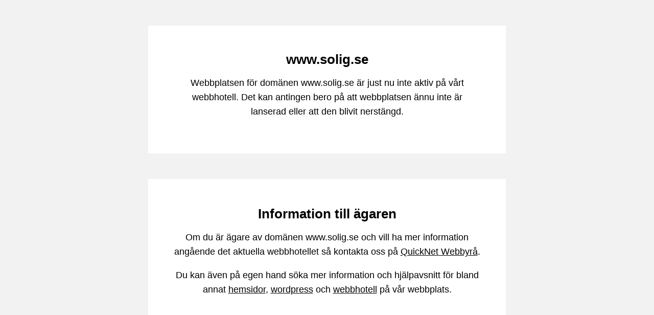

--- FILE ---
content_type: text/html
request_url: http://www.solig.se/
body_size: 2097
content:



<!DOCTYPE HTML PUBLIC "-//W3C//DTD HTML 4.01 Transitional//EN">					

<html lang="sv">
<HEAD>
<TITLE>Webbplats för solig | www.solig.se</TITLE>
<meta name="keywords" content="solig,hemsida,webbplats">
<meta name="description" content="Besök hemsidan www.solig.se för mer information"> 
<meta http-equiv="Content-Type" content="text/html; charset=iso-8859-1">
<meta name="robots" content="index,follow">
<meta name="language" content="sv">
<style type="text/css" media="screen">
@charset "utf-8";
h1
{
	font-family: georgia,arial;
	color: #000000;
	font-size: 26px;
	font-weight: bold;
	margin-bottom: 4px;
	margin-top: 2px;

}
h2
{
	font-family: georgia,arial;
	color: #000000;
	font-size: 26px;
	font-weight: bold;
	margin-bottom: 4px;
	margin-top: 4px;
}
.normal
{
	color: #000000;
	font-family: arial,verdana;
	font-size: 18px;
	width:600px;
	margin:50px auto;
	text-align:center;
	background:#FFF;
	padding:50px;
	line-height:28px;
}
a:link
{
	color: #000;
	text-decoration: underline;
}

a:visited
{
	color: #000;
	text-decoration: underline;
}

a:hover
{
	color: #000;
	text-decoration: underline;
}

</style>


</HEAD>
<BODY bgcolor="#f2f2f2">
<div class="normal">
			<h1>www.solig.se</h1>
			
			<p>Webbplatsen för domänen www.solig.se är just nu inte aktiv på vårt webbhotell. Det kan antingen bero på att webbplatsen ännu inte är lanserad eller att den blivit nerstängd.</p>
</div>
<div class="normal">
			<h2>Information till ägaren</h2>
			<p>Om du är ägare av domänen www.solig.se och vill ha mer information angående det aktuella webbhotellet så kontakta oss på <a href="https://quicknet.se/webbyra/">QuickNet Webbyr&aring;</a>.</p>
			
			<p>Du kan även på egen hand söka mer information och hjälpavsnitt för bland annat <a href="https://quicknet.se/foretag/hemsidor/">hemsidor</a>, <a href="https://quicknet.se/tag/wordpress/">wordpress</a> och <a href="https://quicknet.se/foretag/hemsidor/webbhotell/">webbhotell</a> på vår webbplats.</p>
			
			
		</div>
								
</Body>
</Html>
						

